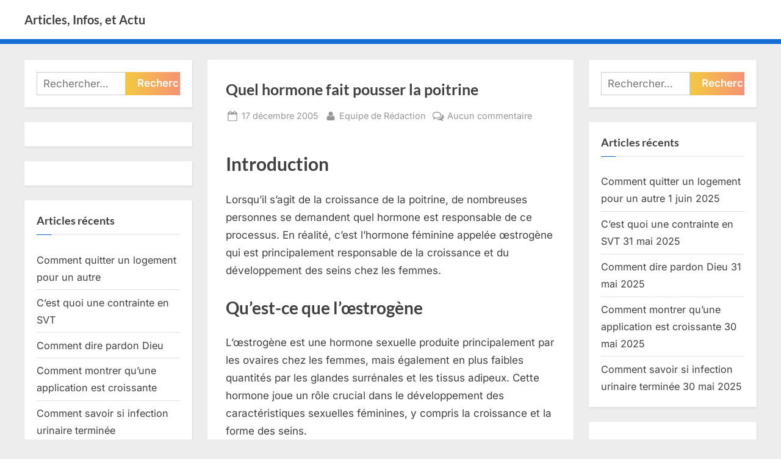

--- FILE ---
content_type: application/javascript; charset=utf-8
request_url: https://fundingchoicesmessages.google.com/f/AGSKWxU5eFQBohDbpAd229hFrK7dSFEIycWzmdK7OcbIQk_7hHXsYKuWnseVARE-_VqXNAw5SVzsd7QK4rMQsqIzsVl49Hom-dWF3Lnf4swiJJ9C3rz_qfiBZRxBSkov3i7eEhp2v7lbBw==?fccs=W251bGwsbnVsbCxudWxsLG51bGwsbnVsbCxudWxsLFsxNzY5Nzg1NDk0LDc3MDAwMDAwXSxudWxsLG51bGwsbnVsbCxbbnVsbCxbNyw2LDEwLDldLG51bGwsMixudWxsLCJmciIsbnVsbCxudWxsLG51bGwsbnVsbCxudWxsLDFdLCJodHRwczovL3d3dy5hcnRpY2xlcy5wcmVzZW50YXRpb24tY3Ytc2ltcGxlLmNvbS9xdWVsLWhvcm1vbmUtZmFpdC1wb3Vzc2VyLWxhLXBvaXRyaW5lLyIsbnVsbCxbWzgsInpqZW5TVi1tRXNzIl0sWzksImVuLVVTIl0sWzE5LCIyIl0sWzI0LCIiXSxbMjksImZhbHNlIl1dXQ
body_size: 279
content:
if (typeof __googlefc.fcKernelManager.run === 'function') {"use strict";this.default_ContributorServingResponseClientJs=this.default_ContributorServingResponseClientJs||{};(function(_){var window=this;
try{
var qp=function(a){this.A=_.t(a)};_.u(qp,_.J);var rp=function(a){this.A=_.t(a)};_.u(rp,_.J);rp.prototype.getWhitelistStatus=function(){return _.F(this,2)};var sp=function(a){this.A=_.t(a)};_.u(sp,_.J);var tp=_.ed(sp),up=function(a,b,c){this.B=a;this.j=_.A(b,qp,1);this.l=_.A(b,_.Pk,3);this.F=_.A(b,rp,4);a=this.B.location.hostname;this.D=_.Fg(this.j,2)&&_.O(this.j,2)!==""?_.O(this.j,2):a;a=new _.Qg(_.Qk(this.l));this.C=new _.dh(_.q.document,this.D,a);this.console=null;this.o=new _.mp(this.B,c,a)};
up.prototype.run=function(){if(_.O(this.j,3)){var a=this.C,b=_.O(this.j,3),c=_.fh(a),d=new _.Wg;b=_.hg(d,1,b);c=_.C(c,1,b);_.jh(a,c)}else _.gh(this.C,"FCNEC");_.op(this.o,_.A(this.l,_.De,1),this.l.getDefaultConsentRevocationText(),this.l.getDefaultConsentRevocationCloseText(),this.l.getDefaultConsentRevocationAttestationText(),this.D);_.pp(this.o,_.F(this.F,1),this.F.getWhitelistStatus());var e;a=(e=this.B.googlefc)==null?void 0:e.__executeManualDeployment;a!==void 0&&typeof a==="function"&&_.To(this.o.G,
"manualDeploymentApi")};var vp=function(){};vp.prototype.run=function(a,b,c){var d;return _.v(function(e){d=tp(b);(new up(a,d,c)).run();return e.return({})})};_.Tk(7,new vp);
}catch(e){_._DumpException(e)}
}).call(this,this.default_ContributorServingResponseClientJs);
// Google Inc.

//# sourceURL=/_/mss/boq-content-ads-contributor/_/js/k=boq-content-ads-contributor.ContributorServingResponseClientJs.en_US.zjenSV-mEss.es5.O/d=1/exm=ad_blocking_detection_executable,kernel_loader,loader_js_executable,web_iab_tcf_v2_signal_executable,web_iab_us_states_signal_executable/ed=1/rs=AJlcJMwkzeCrPzcr4ZTu9XKJQ6RjDJX32Q/m=cookie_refresh_executable
__googlefc.fcKernelManager.run('\x5b\x5b\x5b7,\x22\x5b\x5bnull,\\\x22presentation-cv-simple.com\\\x22,\\\x22AKsRol_hFkPJM4DPITTFrfVchK0Lkb1_IES5T9iJ43MNtMaWBfxEDxU0aq7YQnVZiqTlOR7QDG-ak8L-9cxxJ2CsSwdjFVisTSKiCNzPbCKeZHFJ1RhXADPdzY7-UNv2OQcn_qGktvKw9JaK5DPANaFTNUMy3-jFdA\\\\u003d\\\\u003d\\\x22\x5d,null,\x5b\x5bnull,null,null,\\\x22https:\/\/fundingchoicesmessages.google.com\/f\/AGSKWxXEnlvVviHgltPWmcK_DWaeB5AKrKZTzepryiOylTRzQxvIgM3fuKDSrKYZTUowTEcFdyRHcOIK9OPnmQ4ZqSAjB9M7hBC8IgswIEicjMLTq0iRi2skKnhXbSEPk4ZdS5PJN8d4zA\\\\u003d\\\\u003d\\\x22\x5d,null,null,\x5bnull,null,null,\\\x22https:\/\/fundingchoicesmessages.google.com\/el\/AGSKWxV-6NdBdA_H0-Lxlqfc1V_ugl7zUo8DwmSH7_xjz7YLqeYGnmaCkM1-rRMnSXeMb9Lghskf9__kjKobafPqyixS5ePwvX70b3yKFCTIv1cUPCxISXDFFijzI8ovU2ELBPXj1BGZMg\\\\u003d\\\\u003d\\\x22\x5d,null,\x5bnull,\x5b7,6,10,9\x5d,null,2,null,\\\x22fr\\\x22,null,null,null,null,null,1\x5d,null,\\\x22Paramètres concernant la confidentialité et les cookies\\\x22,\\\x22Fermer\\\x22,null,null,null,\\\x22Géré par Google. Conforme au TCF de l\x27IAB. ID de CMP : 300\\\x22\x5d,\x5b3,1\x5d\x5d\x22\x5d\x5d,\x5bnull,null,null,\x22https:\/\/fundingchoicesmessages.google.com\/f\/AGSKWxU_MlL7fQ8G2lkBe18LBAqZ9b2_aimqFW7DVDTB5BzTwQ9JIo9xX5TbVDZ0l0a7GkVuFTmnon3UM8C6pOr9kIa8iXKxF8Nbp-Jdm4-rxLbL9U0DkG-qR6jzyLv5-PNRTIloYuZPHA\\u003d\\u003d\x22\x5d\x5d');}

--- FILE ---
content_type: application/javascript; charset=utf-8
request_url: https://fundingchoicesmessages.google.com/f/AGSKWxXx_8gyXjlvIhYTkIBpTVokq9MLumWHTgYDjt0GSmIhmnFGzsd_46Avauwfj16dt875WFU0EwyeCQgGYIM3ukcrsfxyX1EjBhcm9IHYt1svNkpstoA9T649O2OkACnFiVnnjn_UP2v9M_S9uq1xG06mLcNbahGdxuaProSqXuKJBHPCyCququd3c6XD/_/advertisingbanner./promoloaddisplay?/bytemark_ad./ad_top_/getvdopiaads.
body_size: -1287
content:
window['32b8312b-4b99-4cb7-93b8-1be4f85d3243'] = true;